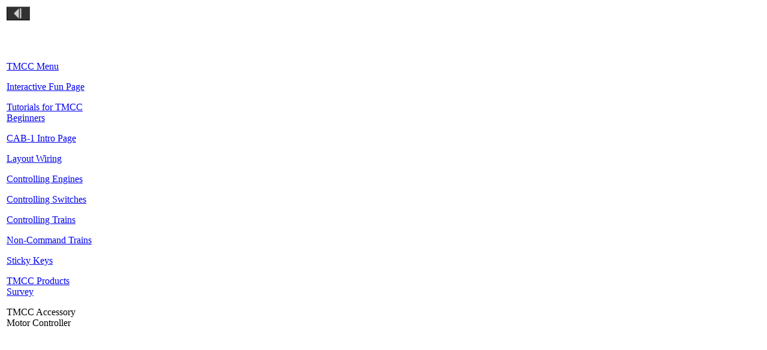

--- FILE ---
content_type: text/html
request_url: http://coilcouplers.com/tmc/tmcc-amc.html
body_size: 1010
content:
<HTML>
<HEAD>
<TITLE>TMCC AMC</TITLE>
</HEAD>
<BODY BGCOLOR="#FFFFFF">


<TABLE>

<TR><TD VALIGN="TOP" WIDTH="150">
 
<P><A HREF="../index.html"><IMG SRC="../graphics/return.gif" BORDER="0" WIDTH="39" HEIGHT="23" ALT="Return"></P>
<BR><BR>

<P><A HREF="tmc.html">TMCC Menu</A></P>

<P><A HREF="intro.html">Interactive Fun Page</A></P>

<P><A HREF="begin.html">Tutorials for TMCC Beginners</A></P>

<P><A HREF="tmcroll.html">CAB-1 Intro Page</A></P>

<P><A HREF="wiring.html">Layout Wiring</A></P>

<P><A HREF="tmceng.html">Controlling Engines</A></P>

<P><A HREF="tmcswtch.html">Controlling Switches</A></P>

<P><A HREF="tmclash.html">Controlling Trains</A></P>

<P><A HREF="noncom.html">Non-Command Trains</A></P>

<P><A HREF="sticky.html">Sticky Keys</A></P>

<P><A HREF="tmcc-survey.html">TMCC Products Survey</A></P>

<P>TMCC Accessory Motor Controller</P>

</TD>

<TD WIDTH=550>

<!-- Aftershock tmcc-amc.swf 3=542 4=500 5 38 40 41 -->
<OBJECT classid="clsid:D27CDB6E-AE6D-11cf-96B8-444553540000"
 codebase="http://active.macromedia.com/flash/cabs/swflash.cab"
 ID=icc-amc3000 WIDTH=542 HEIGHT=500>
  <PARAM NAME=movie VALUE="tmcc-amc.swf"> 
  <PARAM NAME=quality VALUE=autohigh> 

<EMBED SRC="tmcc-amc.swf"
 WIDTH=542 HEIGHT=500
 QUALITY=autohigh
 TYPE="application/x-shockwave-flash" PLUGINSPAGE="http://www.macromedia.com/shockwave/download/index.cgi?P1_Prod_Version=ShockwaveFlash">
</EMBED></OBJECT>
<!-- EndAftershock tmcc-amc.swf -->

</TD></TR></TABLE>

<!-- WiredMinds eMetrics tracking with Enterprise Edition V5.4 START -->
<script type='text/javascript' src='https://count.carrierzone.com/app/count_server/count.js'></script>
<script type='text/javascript'><!--
wm_custnum='5041ddb6894cbb47';
wm_page_name='tmcc-amc.html';
wm_group_name='/services/webpages/c/o/coilcouplers.com/public/tmc';
wm_campaign_key='campaign_id';
wm_track_alt='';
wiredminds.count();
// -->
</script>
<!-- WiredMinds eMetrics tracking with Enterprise Edition V5.4 END -->
</BODY>
</HTML>
